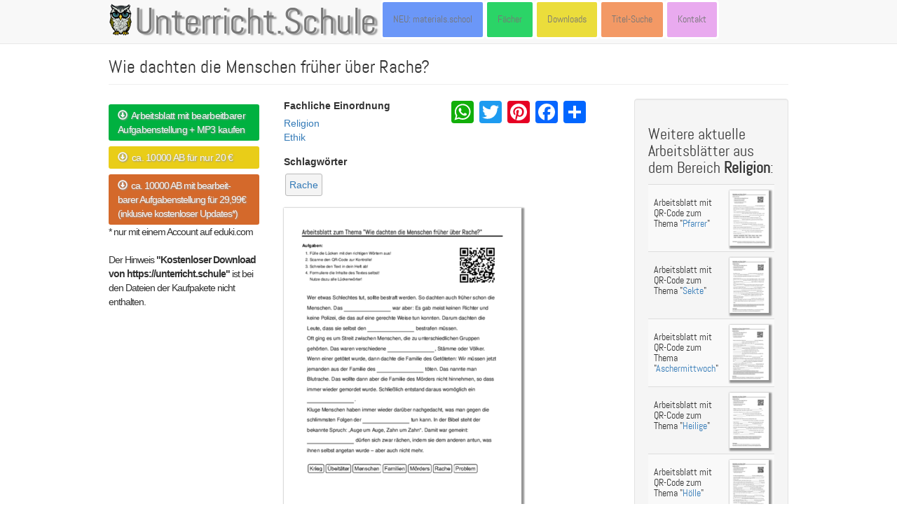

--- FILE ---
content_type: text/html; charset=UTF-8
request_url: https://unterricht.schule/arbeitsblatt/religion/wie-dachten-die-menschen-frueher-ueber-rache
body_size: 9002
content:
<!DOCTYPE html>
<html  lang="de" dir="ltr" prefix="content: http://purl.org/rss/1.0/modules/content/  dc: http://purl.org/dc/terms/  foaf: http://xmlns.com/foaf/0.1/  og: http://ogp.me/ns#  rdfs: http://www.w3.org/2000/01/rdf-schema#  schema: http://schema.org/  sioc: http://rdfs.org/sioc/ns#  sioct: http://rdfs.org/sioc/types#  skos: http://www.w3.org/2004/02/skos/core#  xsd: http://www.w3.org/2001/XMLSchema# ">
  <head>
    <meta charset="utf-8" />
<script async src="https://pagead2.googlesyndication.com/pagead/js/adsbygoogle.js?client=ca-pub-2583436352965538"
     crossorigin="anonymous"></script>
<script>
  (adsbygoogle = window.adsbygoogle || []).push({
    google_ad_client: "ca-pub-2583436352965538",
    enable_page_level_ads: true
  });
</script><script async src="https://www.googletagmanager.com/gtag/js?id=G-LM2FMGV1XT"></script>
<script>window.dataLayer = window.dataLayer || [];function gtag(){dataLayer.push(arguments)};gtag("js", new Date());gtag("set", "developer_id.dMDhkMT", true);gtag("config", "G-LM2FMGV1XT", {"groups":"default","page_placeholder":"PLACEHOLDER_page_location"});</script>
<meta name="description" content="Arbeitsblatt mit QR-Code im Fach Religion zum Thema &quot;Wie dachten die Menschen früher über Rache?&quot;" />
<meta name="keywords" content="Religion,Ethik," />
<link rel="shortlink" href="https://unterricht.schule/node/8502" />
<meta name="robots" content="index, follow" />
<link rel="canonical" href="https://unterricht.schule/arbeitsblatt/religion/wie-dachten-die-menschen-frueher-ueber-rache" />
<meta name="Generator" content="Drupal 10 (https://www.drupal.org)" />
<meta name="MobileOptimized" content="width" />
<meta name="HandheldFriendly" content="true" />
<meta name="viewport" content="width=device-width, initial-scale=1.0" />
<link rel="stylesheet" href="/sites/default/files/fontyourface/local_fonts/abel_ueberschriften_/font.css" media="all" />
<link rel="stylesheet" href="/sites/default/files/fontyourface/local_fonts/amatic_leaf_/font.css" media="all" />
<link rel="stylesheet" href="/sites/default/files/fontyourface/local_fonts/handlee_leaf_/font.css" media="all" />
<link rel="stylesheet" href="/sites/default/files/fontyourface/local_fonts/patrick_hand_leaf_/font.css" media="all" />
<style>div#sliding-popup, div#sliding-popup .eu-cookie-withdraw-banner, .eu-cookie-withdraw-tab {background: #e6e6e6} div#sliding-popup.eu-cookie-withdraw-wrapper { background: transparent; } #sliding-popup h1, #sliding-popup h2, #sliding-popup h3, #sliding-popup p, #sliding-popup label, #sliding-popup div, .eu-cookie-compliance-more-button, .eu-cookie-compliance-secondary-button, .eu-cookie-withdraw-tab { color: #666666;} .eu-cookie-withdraw-tab { border-color: #666666;}</style>
<link rel="icon" href="/sites/default/files/favicon-32x32.png" type="image/png" />
<script>window.a2a_config=window.a2a_config||{};a2a_config.callbacks=[];a2a_config.overlays=[];a2a_config.templates={};</script>

    <title>Arbeitsblatt mit QR-Code zum Thema &quot;Wie dachten die Menschen früher über Rache?&quot; | Unterricht.Schule</title>
    <link rel="stylesheet" media="all" href="/sites/default/files/css/css_PuL_7HHAeLrkTo8EXchJEZpJYaBaVZwsgLg7BHYmd8U.css?delta=0&amp;language=de&amp;theme=bootstrap&amp;include=[base64]" />
<link rel="stylesheet" media="all" href="https://cdn.jsdelivr.net/npm/entreprise7pro-bootstrap@3.4.8/dist/css/bootstrap.min.css" integrity="sha256-zL9fLm9PT7/fK/vb1O9aIIAdm/+bGtxmUm/M1NPTU7Y=" crossorigin="anonymous" />
<link rel="stylesheet" media="all" href="https://cdn.jsdelivr.net/npm/@unicorn-fail/drupal-bootstrap-styles@0.0.2/dist/3.1.1/7.x-3.x/drupal-bootstrap.min.css" integrity="sha512-nrwoY8z0/iCnnY9J1g189dfuRMCdI5JBwgvzKvwXC4dZ+145UNBUs+VdeG/TUuYRqlQbMlL4l8U3yT7pVss9Rg==" crossorigin="anonymous" />
<link rel="stylesheet" media="all" href="https://cdn.jsdelivr.net/npm/@unicorn-fail/drupal-bootstrap-styles@0.0.2/dist/3.1.1/8.x-3.x/drupal-bootstrap.min.css" integrity="sha512-jM5OBHt8tKkl65deNLp2dhFMAwoqHBIbzSW0WiRRwJfHzGoxAFuCowGd9hYi1vU8ce5xpa5IGmZBJujm/7rVtw==" crossorigin="anonymous" />
<link rel="stylesheet" media="all" href="https://cdn.jsdelivr.net/npm/@unicorn-fail/drupal-bootstrap-styles@0.0.2/dist/3.2.0/7.x-3.x/drupal-bootstrap.min.css" integrity="sha512-U2uRfTiJxR2skZ8hIFUv5y6dOBd9s8xW+YtYScDkVzHEen0kU0G9mH8F2W27r6kWdHc0EKYGY3JTT3C4pEN+/g==" crossorigin="anonymous" />
<link rel="stylesheet" media="all" href="https://cdn.jsdelivr.net/npm/@unicorn-fail/drupal-bootstrap-styles@0.0.2/dist/3.2.0/8.x-3.x/drupal-bootstrap.min.css" integrity="sha512-JXQ3Lp7Oc2/VyHbK4DKvRSwk2MVBTb6tV5Zv/3d7UIJKlNEGT1yws9vwOVUkpsTY0o8zcbCLPpCBG2NrZMBJyQ==" crossorigin="anonymous" />
<link rel="stylesheet" media="all" href="https://cdn.jsdelivr.net/npm/@unicorn-fail/drupal-bootstrap-styles@0.0.2/dist/3.3.1/7.x-3.x/drupal-bootstrap.min.css" integrity="sha512-ZbcpXUXjMO/AFuX8V7yWatyCWP4A4HMfXirwInFWwcxibyAu7jHhwgEA1jO4Xt/UACKU29cG5MxhF/i8SpfiWA==" crossorigin="anonymous" />
<link rel="stylesheet" media="all" href="https://cdn.jsdelivr.net/npm/@unicorn-fail/drupal-bootstrap-styles@0.0.2/dist/3.3.1/8.x-3.x/drupal-bootstrap.min.css" integrity="sha512-kTMXGtKrWAdF2+qSCfCTa16wLEVDAAopNlklx4qPXPMamBQOFGHXz0HDwz1bGhstsi17f2SYVNaYVRHWYeg3RQ==" crossorigin="anonymous" />
<link rel="stylesheet" media="all" href="https://cdn.jsdelivr.net/npm/@unicorn-fail/drupal-bootstrap-styles@0.0.2/dist/3.4.0/8.x-3.x/drupal-bootstrap.min.css" integrity="sha512-tGFFYdzcicBwsd5EPO92iUIytu9UkQR3tLMbORL9sfi/WswiHkA1O3ri9yHW+5dXk18Rd+pluMeDBrPKSwNCvw==" crossorigin="anonymous" />
<link rel="stylesheet" media="all" href="/sites/default/files/css/css_LNy5zJanA4HiQhPTgXKmAaKYRFCL9g0afn6I9uo3Qsc.css?delta=9&amp;language=de&amp;theme=bootstrap&amp;include=[base64]" />

    
  </head>
  <body class="fontyourface path-node page-node-type-arbeitsblatt-mit-qr-code navbar-is-static-top has-glyphicons">
    <a href="#main-content" class="visually-hidden focusable skip-link">
      Direkt zum Inhalt
    </a>
    
      <div class="dialog-off-canvas-main-canvas" data-off-canvas-main-canvas>
              <header class="navbar navbar-default navbar-static-top" id="navbar" role="banner">
              <div class="container-fluid">
            <div class="navbar-header">
          <div class="region region-navigation">
          <a class="logo navbar-btn pull-left" href="/" title="Startseite" rel="home">
      <img src="/sites/default/files/new_logo_small.png" alt="Startseite" />
    </a>
        <a class="name navbar-brand" href="/" title="Startseite" rel="home">Unterricht.Schule</a>
    
  </div>

                          <button type="button" class="navbar-toggle collapsed" data-toggle="collapse" data-target="#navbar-collapse" aria-expanded="false">
            <span class="sr-only">Navigation aktivieren/deaktivieren</span>
            <span class="icon-bar"></span>
            <span class="icon-bar"></span>
            <span class="icon-bar"></span>
          </button>
              </div>

                    <div id="navbar-collapse" class="navbar-collapse collapse">
            <div class="region region-navigation-collapsible">
    <nav role="navigation" aria-labelledby="block-bootstrap-main-menu-menu" id="block-bootstrap-main-menu">
            
  <h2 class="visually-hidden" id="block-bootstrap-main-menu-menu">Main navigation</h2>
  

        
      <ul class="menu menu--main nav navbar-nav">
                      <li class="first">
                                        <a href="https://materials.school" title="NEU: Arbeitsblätter in englischer Sprache zu vielen verschiedenen Themen">NEU: materials.school</a>
              </li>
                      <li>
                                        <a href="/" data-drupal-link-system-path="&lt;front&gt;">Fächer</a>
              </li>
                      <li>
                                        <a href="/unterrichtsmaterialien-gesamtpakete" title="Über SELLFY können verschiedene Materialpakete von Unterricht.Schule gekauft und heruntergeladen werden." data-drupal-link-system-path="node/10611">Downloads</a>
              </li>
                      <li>
                                        <a href="/titelsuche" title="Suche in allen Überschriften" data-drupal-link-system-path="titelsuche">Titel-Suche</a>
              </li>
                      <li class="last">
                                        <a href="/kontakt" title="Kontaktformular" data-drupal-link-system-path="webform/contact">Kontakt</a>
              </li>
        </ul>
  

  </nav>

  </div>

        </div>
                    </div>
          </header>
  
  <div role="main" class="main-container container-fluid js-quickedit-main-content">
    <div class="row">

                              <div class="col-sm-12" role="heading">
              <div class="region region-header">
      
<div data-drupal-messages-fallback class="hidden"></div>
    <h1 class="page-header">
<span>Wie dachten die Menschen früher über Rache?</span>
</h1>


  </div>

          </div>
              
                              <aside class="col-sm-3" role="complementary">
              <div class="region region-sidebar-first">
    <section class="views-element-container block block-views block-views-blockalternative-downloadlinks-block-1 clearfix" id="block-views-block-alternative-downloadlinks-block-1-2">
  
    

      <div class="form-group"><div class="view view-alternative-downloadlinks view-id-alternative_downloadlinks view-display-id-block_1 js-view-dom-id-243ae9531caf7ebe655fbe061d5da7c0fe18391baa235a3a1adf09d97bcf0714">
  
    
      
      <div class="view-content">
          <div class="views-row"><div class="views-field views-field-field-link-zu-eduki"><div class="field-content"><div class="edukilink1"><a href="https://eduki.com/de/107769" target="_blank"><span class="icon glyphicon glyphicon-download" aria-hidden="true"></span>&nbsp;&nbsp;Arbeitsblatt mit bearbeitbarer Aufgabenstellung + MP3 kaufen</a></div></div></div></div>

    </div>
  
            <div class="view-footer">
      <div class="sellfylink"><a href="https://sellfy.com/p/XZuQ/" target="_blank"><span class="icon glyphicon glyphicon-download" aria-hidden="true"></span>&nbsp;&nbsp;ca. 10000 AB für nur 20 €</a></div>
<div class="edukilink2"><a href="https://lmpid.de/104224" target="_blank"><span class="icon glyphicon glyphicon-download" aria-hidden="true"></span>&nbsp;&nbsp;ca. 10000 AB mit bearbeit-<br>
barer Aufgabenstellung für 29,99€<br>
(inklusive kostenloser Updates*)</a></div>

<p><span style="font-size:undefined">* nur mit einem Account auf eduki.com </span><br>
<br>
Der Hinweis <strong>"Kostenloser Download von https://unterricht.schule"</strong> ist bei den Dateien der Kaufpakete nicht enthalten.</p>
    </div>
    </div>
</div>

  </section>


  </div>

          </aside>
              
                  <section class="col-sm-6">

                
                                      
                  
                          <a id="main-content"></a>
            <div class="region region-content">
      


<div data-history-node-id="8502" class="node node--type-arbeitsblatt-mit-qr-code node--view-mode-full ds-2col-stacked-fluid clearfix">

  

  <div class="group-header">
    
  </div>

      <div class="group-left">
      
  <div class="field field--name-field-fachliche-einordnung field--type-entity-reference field--label-above">
    <div class="field--label">Fachliche Einordnung</div>
          <div class="field--items">
              <div class="field--item"><a href="/fach/religion" hreflang="de">Religion</a></div>
          <div class="field--item"><a href="/fach/ethik" hreflang="de">Ethik</a></div>
              </div>
      </div>

  <div class="field field--name-field-schlagwoerter field--type-entity-reference field--label-above">
    <div class="field--label">Schlagwörter</div>
          <div class="field--items">
              <div class="field--item"><a href="/fachlicher-inhalt/rache" hreflang="de">Rache</a></div>
              </div>
      </div>

    </div>
  
      <div class="group-right">
      <span class="a2a_kit a2a_kit_size_32 addtoany_list" data-a2a-url="https://unterricht.schule/arbeitsblatt/religion/wie-dachten-die-menschen-frueher-ueber-rache" data-a2a-title="Wie dachten die Menschen früher über Rache?"><a class="a2a_button_whatsapp"></a><a class="a2a_button_twitter"></a><a class="a2a_button_pinterest"></a><a class="a2a_button_facebook"></a><a class="a2a_dd addtoany_share" href="https://www.addtoany.com/share#url=https%3A%2F%2Funterricht.schule%2Farbeitsblatt%2Freligion%2Fwie-dachten-die-menschen-frueher-ueber-rache&amp;title=Wie%20dachten%20die%20Menschen%20fr%C3%BCher%20%C3%BCber%20Rache%3F"></a></span>

    </div>
  
  <div class="group-footer">
    
            <div class="field field--name-field-pdf-ab field--type-file field--label-hidden field--item"><div class="pdfpreview" id="pdfpreview-8805">
  <span class="pdfpreview-image-wrapper">
    <img class="pdfpreview-file img-responsive" src="/sites/default/files/styles/large/public/pdfpreview/8805-Lueckentext%2520zum%2520Thema%2520%2527Wie%2520dachten%2520die%2520Menschen%2520frueher%2520ueber%2520Rache_%2527%2520-%2520Unterricht.Schule.png?itok=BTf5k83m" width="339" height="480" loading="lazy" typeof="foaf:Image" />



  </span>
  </div>
</div>
      
            <div class="field field--name-dynamic-token-fieldnode-link-fuer-exklusives-arbeitsmate field--type-ds field--label-hidden field--item"><div><a class="eduki_kauf" href="https://eduki.com/de/107769" target="_blank">Arbeitsblatt bei eduki.com kaufen</a></div>
</div>
      
  </div>

</div>


<section class="views-element-container block block-views block-views-blockquellenangabe-ohne-downloadhinweis--block-1 clearfix" id="block-views-block-quellenangabe-ohne-downloadhinweis-block-1">
  
    

      <div class="form-group"><div class="view view-quellenangabe-ohne-downloadhinweis- view-id-quellenangabe_ohne_downloadhinweis_ view-display-id-block_1 js-view-dom-id-951152ab3abe3a29e636034fed6fd2bcfe48d8312125561654e008df26cd02e4">
  
    
      
  
          </div>
</div>

  </section>


  </div>

              </section>

                              <aside class="col-sm-3" role="complementary">
              <div class="well region region-sidebar-second">
    <section class="views-element-container block block-views block-views-blockweitere-arbeitsblaetter-block-1 clearfix" id="block-views-block-weitere-arbeitsblaetter-block-1">
  
    

      <div class="form-group"><div class="view view-weitere-arbeitsblaetter view-id-weitere_arbeitsblaetter view-display-id-block_1 js-view-dom-id-143130bc177fca7f661b4f372be1256a0dfcb5c92b4c7492a53f56e417d9ef1b">
  
    
      <div class="view-header">
      <h2>Weitere aktuelle Arbeitsblätter aus dem Bereich <strong>Religion</strong>:</h2>
    </div>
      
      <div class="view-content">
      <table class="table table-hover table-striped">
      <tbody>
      <tr>
                                                                      <td class="views-field views-field-title"><h4>
                      Arbeitsblatt mit QR-Code zum Thema "<a href="/arbeitsblatt/religion/pfarrer" hreflang="de">Pfarrer</a>"
                    </h4>        </td>
                                                                      <td class="views-field views-field-nothing"><a href="/arbeitsblatt/religion/pfarrer"><div class="pdfpreview" id="pdfpreview-4842">
  <span class="pdfpreview-image-wrapper">
    <a href="/arbeitsblatt/religion/pfarrer" hreflang="de"><img class="pdfpreview-file img-responsive" src="/sites/default/files/styles/thumbnail/public/pdfpreview/4842-Lueckentext%2520zum%2520Thema%2520%2527Pfarrer%2527%2520-%2520Unterricht.Schule.png?itok=dl_5tPeU" width="71" height="100" loading="lazy" typeof="Image" />

</a>

  </span>
  </div>
</a>        </td>
          </tr>
      <tr>
                                                                      <td class="views-field views-field-title"><h4>
                      Arbeitsblatt mit QR-Code zum Thema "<a href="/arbeitsblatt/religion/sekte" hreflang="de">Sekte</a>"
                    </h4>        </td>
                                                                      <td class="views-field views-field-nothing"><a href="/arbeitsblatt/religion/sekte"><div class="pdfpreview" id="pdfpreview-5045">
  <span class="pdfpreview-image-wrapper">
    <a href="/arbeitsblatt/religion/sekte" hreflang="de"><img class="pdfpreview-file img-responsive" src="/sites/default/files/styles/thumbnail/public/pdfpreview/5045-Lueckentext%2520zum%2520Thema%2520%2527Sekte%2527%2520-%2520Unterricht.Schule.png?itok=TUQzshB8" width="71" height="100" loading="lazy" typeof="Image" />

</a>

  </span>
  </div>
</a>        </td>
          </tr>
      <tr>
                                                                      <td class="views-field views-field-title"><h4>
                      Arbeitsblatt mit QR-Code zum Thema "<a href="/arbeitsblatt/religion/aschermittwoch" hreflang="de">Aschermittwoch</a>"
                    </h4>        </td>
                                                                      <td class="views-field views-field-nothing"><a href="/arbeitsblatt/religion/aschermittwoch"><div class="pdfpreview" id="pdfpreview-5318">
  <span class="pdfpreview-image-wrapper">
    <a href="/arbeitsblatt/religion/aschermittwoch" hreflang="de"><img class="pdfpreview-file img-responsive" src="/sites/default/files/styles/thumbnail/public/pdfpreview/5318-Lueckentext%2520zum%2520Thema%2520%2527Aschermittwoch%2527%2520-%2520Unterricht.Schule.png?itok=K33s1ywP" width="71" height="100" loading="lazy" typeof="Image" />

</a>

  </span>
  </div>
</a>        </td>
          </tr>
      <tr>
                                                                      <td class="views-field views-field-title"><h4>
                      Arbeitsblatt mit QR-Code zum Thema "<a href="/arbeitsblatt/religion/heilige" hreflang="de">Heilige</a>"
                    </h4>        </td>
                                                                      <td class="views-field views-field-nothing"><a href="/arbeitsblatt/religion/heilige"><div class="pdfpreview" id="pdfpreview-5698">
  <span class="pdfpreview-image-wrapper">
    <a href="/arbeitsblatt/religion/heilige" hreflang="de"><img class="pdfpreview-file img-responsive" src="/sites/default/files/styles/thumbnail/public/pdfpreview/5698-Lueckentext%2520zum%2520Thema%2520%2527Heilige%2527%2520-%2520Unterricht.Schule.png?itok=4U2Dn7UA" width="71" height="100" loading="lazy" typeof="Image" />

</a>

  </span>
  </div>
</a>        </td>
          </tr>
      <tr>
                                                                      <td class="views-field views-field-title"><h4>
                      Arbeitsblatt mit QR-Code zum Thema "<a href="/arbeitsblatt/religion/hoelle" hreflang="de">Hölle</a>"
                    </h4>        </td>
                                                                      <td class="views-field views-field-nothing"><a href="/arbeitsblatt/religion/hoelle"><div class="pdfpreview" id="pdfpreview-6085">
  <span class="pdfpreview-image-wrapper">
    <a href="/arbeitsblatt/religion/hoelle" hreflang="de"><img class="pdfpreview-file img-responsive" src="/sites/default/files/styles/thumbnail/public/pdfpreview/6085-Lueckentext%2520zum%2520Thema%2520%2527Hoelle%2527%2520-%2520Unterricht.Schule.png?itok=mhVyjpI0" width="71" height="100" loading="lazy" typeof="Image" />

</a>

  </span>
  </div>
</a>        </td>
          </tr>
    </tbody>
</table>

    </div>
  
            <div class="view-footer">
      <h4><a href="https://danieltebs.sellfy.store/p/tudq/" alt="Download aller Arbeitsblätter von Unterricht.Schule" target="_blank">Ein Paket mit ca. 10000 Arbeitsblättern, <b>bei denen die Aufgabenstellungen bearbeitbar sind</b>,</a> kann gegen einen Preis von 15 € auch als ZIP-Archiv gekauft werden.</h4>
    </div>
    </div>
</div>

  </section>


  </div>

          </aside>
                  </div>
  </div>

      <footer class="footer container-fluid" role="contentinfo">
        <div class="region region-footer">
    <section id="block-bootstrap-allgemeineinformationenzuunterrichtschule" class="block block-block-content block-block-content11774bc8-7b63-43fb-9391-70350b18360a clearfix">
  
      <h2 class="block-title">Allgemeine Informationen zu Unterricht.Schule</h2>
    

      
            <div class="field field--name-body field--type-text-with-summary field--label-hidden field--item"><p>Unterricht.Schule ist mit dem Ziel entwickelt worden, Lehrkräfte im Unterrichtsalltag zu unterstützen, indem neuartige Unterrichtsmaterialien (z.B. Arbeitsblätter mit QR-Code mit dazu gehörigen interaktiven Übungen sowie andere interaktive Lernangebote) bereitgestellt werden, die das medial unterstützte Lernen in allen Fächern und den Unterricht mit Tablets bereichern und erleichtern. Aufgrund der stark gestiegenen Besucherzahl und zum Schutz vor böswillig beabsichtigtem und schädigendem Traffic wurde allerdings die Downloadfunktion für nicht angemeldete Nutzer abgeschaltet. Um andererseits dem Wunsch von Lehrkräften entgegenzukommen, die sich weiterhin eine kostenlose Downloadmöglichkeit für einen großen Teil der Arbeitsblätter wünschen, wird ein <a href="/user/register"><strong>Mitgliederbereich</strong></a> eingerichtet. Angemeldete Mitglieder haben also weiterhin die Möglichkeit, einen Teil der angebotenen Arbeitsblätter kostenlos herunterzuladen. Für alle <a href="https://danieltebs.sellfy.store/p/unterstuetzung-unterrichtschule/"><strong>Unterstützerinnen und Unterstützer von Unterricht.Schule</strong></a> stehen weitere Möglichkeiten zur Verfügung. <a href="/nutzungsvergleich"><strong>Hier finden Sie eine Übersicht dazu</strong></a>. Sollten Sie Fragen oder Anregungen haben, nutzen Sie bitte die Möglichkeiten, die Ihnen hierfür auf Unterricht.Schule angeboten werden, damit sich das Internetangebot gut weiterentwickeln lässt und ein nützliches Werkzeug für die Unterrichtsvorbereitung und Unterrichtsdurchführung wird. Alle Inhalt von Unterricht.Schule stehen - soweit nicht anders angegeben - unter der Lizenz <a href="http://creativecommons.org/licenses/by-sa/3.0/de/">CC-BY-SA</a>. Die Icons werden - soweit nicht anders angegeben - von www.h5p.org bereitgestellt und stehen unter der Lizenz <a href="https://creativecommons.org/licenses/by/4.0/">CC BY 4.0</a>.</p></div>
      
  </section>

<section id="block-bootstrap-logoslinks" class="block block-block-content block-block-content5eb7075a-3d2f-422d-a342-8f722d84f3c4 clearfix">
  
    

      
            <div class="field field--name-body field--type-text-with-summary field--label-hidden field--item"><p><a href="http://klexikon.zum.de/"><img src="/sites/default/files/klexikon_logo.jpg" alt="KLEXIKON.DE - Wo Kinder nachschlagen" width="72" height="72" loading="lazy"></a> <a href="http://www.h5p.org/"><img src="/sites/default/files/h5p.png" alt="H5P - Create, share and reuse interactive HTML5 content in your browser" width="72" height="72" loading="lazy"></a> <a href="http://www.deutschfoerdern.de"><img src="/sites/default/files/deutschfoerdern.png" alt="www.deutschfoerdern.de - vielseitig interaktiv üben" width="72" height="72" loading="lazy"></a> <a href="http://schultraeger.csv-lippe.de/"><img src="/sites/default/files/CSV_Logo.png" alt="Christlicher Schulverein Lippe | Leben lernen - Gott vertrauen" width="236" height="67" loading="lazy"></a></p><p><a href="/contact">Kontakt</a> | <a href="/impressum">Datenschutzerklärung | Impressum</a></p></div>
      
  </section>


  </div>

    </footer>
  
  </div>

    
    <script type="application/json" data-drupal-selector="drupal-settings-json">{"path":{"baseUrl":"\/","pathPrefix":"","currentPath":"node\/8502","currentPathIsAdmin":false,"isFront":false,"currentLanguage":"de"},"pluralDelimiter":"\u0003","suppressDeprecationErrors":true,"google_analytics":{"account":"G-LM2FMGV1XT","trackOutbound":true,"trackMailto":true,"trackTel":true,"trackDownload":true,"trackDownloadExtensions":"7z|aac|arc|arj|asf|asx|avi|bin|csv|doc(x|m)?|dot(x|m)?|exe|flv|gif|gz|gzip|hqx|jar|jpe?g|js|mp(2|3|4|e?g)|mov(ie)?|msi|msp|pdf|phps|png|ppt(x|m)?|pot(x|m)?|pps(x|m)?|ppam|sld(x|m)?|thmx|qtm?|ra(m|r)?|sea|sit|tar|tgz|torrent|txt|wav|wma|wmv|wpd|xls(x|m|b)?|xlt(x|m)|xlam|xml|z|zip"},"eu_cookie_compliance":{"cookie_policy_version":"1.0.0","popup_enabled":false,"popup_agreed_enabled":false,"popup_hide_agreed":false,"popup_clicking_confirmation":false,"popup_scrolling_confirmation":false,"popup_html_info":false,"use_mobile_message":false,"mobile_popup_html_info":false,"mobile_breakpoint":768,"popup_html_agreed":false,"popup_use_bare_css":false,"popup_height":"auto","popup_width":"100%","popup_delay":1000,"popup_link":"https:\/\/unterricht.schule\/impressum","popup_link_new_window":true,"popup_position":false,"fixed_top_position":true,"popup_language":"de","store_consent":false,"better_support_for_screen_readers":false,"cookie_name":"","reload_page":false,"domain":"","domain_all_sites":false,"popup_eu_only":false,"popup_eu_only_js":false,"cookie_lifetime":100,"cookie_session":0,"set_cookie_session_zero_on_disagree":1,"disagree_do_not_show_popup":false,"method":"default","automatic_cookies_removal":true,"allowed_cookies":"","withdraw_markup":"\u003Cbutton type=\u0022button\u0022 class=\u0022eu-cookie-withdraw-tab\u0022\u003EDatenschutzeinstellungen\u003C\/button\u003E\n\u003Cdiv aria-labelledby=\u0022popup-text\u0022 class=\u0022eu-cookie-withdraw-banner\u0022\u003E\n  \u003Cdiv class=\u0022popup-content info eu-cookie-compliance-content\u0022\u003E\n    \u003Cdiv id=\u0022popup-text\u0022 class=\u0022eu-cookie-compliance-message\u0022 role=\u0022document\u0022\u003E\n      \u003Ch2\u003EWir verwenden Cookies auf dieser Website, um das Nutzungserlebnis zu verbessern\u003C\/h2\u003E\u003Cp\u003ESie haben uns Ihre Zustimmung gegeben, Cookies zu setzen.\u003C\/p\u003E\n    \u003C\/div\u003E\n    \u003Cdiv id=\u0022popup-buttons\u0022 class=\u0022eu-cookie-compliance-buttons\u0022\u003E\n      \u003Cbutton type=\u0022button\u0022 class=\u0022eu-cookie-withdraw-button \u0022\u003EZustimmung zur\u00fcckziehen\u003C\/button\u003E\n    \u003C\/div\u003E\n  \u003C\/div\u003E\n\u003C\/div\u003E","withdraw_enabled":false,"reload_options":0,"reload_routes_list":"","withdraw_button_on_info_popup":false,"cookie_categories":[],"cookie_categories_details":[],"enable_save_preferences_button":true,"cookie_value_disagreed":"0","cookie_value_agreed_show_thank_you":"1","cookie_value_agreed":"2","containing_element":"body","settings_tab_enabled":false,"olivero_primary_button_classes":"","olivero_secondary_button_classes":"","close_button_action":"close_banner","open_by_default":false,"modules_allow_popup":true,"hide_the_banner":false,"geoip_match":true,"unverified_scripts":[]},"ckeditorAccordion":{"accordionStyle":{"collapseAll":null,"keepRowsOpen":null,"animateAccordionOpenAndClose":1,"openTabsWithHash":1,"allowHtmlInTitles":0}},"bootstrap":{"forms_has_error_value_toggle":1,"modal_animation":1,"modal_backdrop":"true","modal_focus_input":1,"modal_keyboard":1,"modal_select_text":1,"modal_show":1,"modal_size":"","popover_enabled":1,"popover_animation":1,"popover_auto_close":1,"popover_container":"body","popover_content":"","popover_delay":"0","popover_html":0,"popover_placement":"right","popover_selector":"","popover_title":"","popover_trigger":"click","tooltip_enabled":1,"tooltip_animation":1,"tooltip_container":"body","tooltip_delay":"0","tooltip_html":0,"tooltip_placement":"auto left","tooltip_selector":"","tooltip_trigger":"hover"},"statistics":{"data":{"nid":"8502"},"url":"\/modules\/contrib\/statistics\/statistics.php"},"user":{"uid":0,"permissionsHash":"4305ac344a88080c022ce8642fd029a72d6a861395491bed186b37c60ef16bea"}}</script>
<script src="/sites/default/files/js/js_x87S3dm3gDS-Q2mbgmthAtDq16uZSjdCIkEDKwpI2o4.js?scope=footer&amp;delta=0&amp;language=de&amp;theme=bootstrap&amp;include=eJxtjUEKwzAMBD9k4icZ1VaCiKsVshLI71vakobS0w4zh6XWAqRHpg9Ms0Mj3YAY4WT5pGLORVSu0WDY2S8mgB5iqa7cJOCFaoU3geaT3h-sLfFWKrAKP-duXUgr538yLcDSuZBSP0LqyL8ijaCQ8WrNN6M-fc0D5Wtchw"></script>
<script src="https://static.addtoany.com/menu/page.js" defer></script>
<script src="/sites/default/files/js/js_CLHR2iXVh3eeeIXv1NFgeSpkvvg1S7zsqmnFQNcv9ac.js?scope=footer&amp;delta=2&amp;language=de&amp;theme=bootstrap&amp;include=eJxtjUEKwzAMBD9k4icZ1VaCiKsVshLI71vakobS0w4zh6XWAqRHpg9Ms0Mj3YAY4WT5pGLORVSu0WDY2S8mgB5iqa7cJOCFaoU3geaT3h-sLfFWKrAKP-duXUgr538yLcDSuZBSP0LqyL8ijaCQ8WrNN6M-fc0D5Wtchw"></script>
<script src="https://cdn.jsdelivr.net/npm/entreprise7pro-bootstrap@3.4.8/dist/js/bootstrap.min.js" integrity="sha256-3XV0ZwG+520tCQ6I0AOlrGAFpZioT/AyPuX0Zq2i8QY=" crossorigin="anonymous"></script>
<script src="/sites/default/files/js/js_qszt56nYs7LepKRhqJOxUyT5X7xEVK2uHIMa4VJZFno.js?scope=footer&amp;delta=4&amp;language=de&amp;theme=bootstrap&amp;include=eJxtjUEKwzAMBD9k4icZ1VaCiKsVshLI71vakobS0w4zh6XWAqRHpg9Ms0Mj3YAY4WT5pGLORVSu0WDY2S8mgB5iqa7cJOCFaoU3geaT3h-sLfFWKrAKP-duXUgr538yLcDSuZBSP0LqyL8ijaCQ8WrNN6M-fc0D5Wtchw"></script>
<script src="/modules/contrib/ckeditor_accordion/js/accordion.frontend.min.js?t7fi2w"></script>
<script src="/sites/default/files/js/js_rAaCgu9u1VP-l0Jpfm8pOHmGX58f3zLSwlx46HQtw7o.js?scope=footer&amp;delta=6&amp;language=de&amp;theme=bootstrap&amp;include=eJxtjUEKwzAMBD9k4icZ1VaCiKsVshLI71vakobS0w4zh6XWAqRHpg9Ms0Mj3YAY4WT5pGLORVSu0WDY2S8mgB5iqa7cJOCFaoU3geaT3h-sLfFWKrAKP-duXUgr538yLcDSuZBSP0LqyL8ijaCQ8WrNN6M-fc0D5Wtchw"></script>

  </body>
</html>


--- FILE ---
content_type: text/html; charset=utf-8
request_url: https://www.google.com/recaptcha/api2/aframe
body_size: 264
content:
<!DOCTYPE HTML><html><head><meta http-equiv="content-type" content="text/html; charset=UTF-8"></head><body><script nonce="Dn_wD6l9pmgt3emgNfAtow">/** Anti-fraud and anti-abuse applications only. See google.com/recaptcha */ try{var clients={'sodar':'https://pagead2.googlesyndication.com/pagead/sodar?'};window.addEventListener("message",function(a){try{if(a.source===window.parent){var b=JSON.parse(a.data);var c=clients[b['id']];if(c){var d=document.createElement('img');d.src=c+b['params']+'&rc='+(localStorage.getItem("rc::a")?sessionStorage.getItem("rc::b"):"");window.document.body.appendChild(d);sessionStorage.setItem("rc::e",parseInt(sessionStorage.getItem("rc::e")||0)+1);localStorage.setItem("rc::h",'1769357198147');}}}catch(b){}});window.parent.postMessage("_grecaptcha_ready", "*");}catch(b){}</script></body></html>

--- FILE ---
content_type: text/css
request_url: https://unterricht.schule/sites/default/files/fontyourface/local_fonts/amatic_leaf_/font.css
body_size: 125
content:
@font-face {
font-family: 'Amatic';
font-weight: 700;
font-style: normal;
src: url('font.woff') format('woff');
font-display: auto;
}


--- FILE ---
content_type: text/css
request_url: https://unterricht.schule/sites/default/files/fontyourface/local_fonts/patrick_hand_leaf_/font.css
body_size: 126
content:
@font-face {
font-family: 'Patrick Hand';
font-weight: normal;
font-style: normal;
src: url('font.woff') format('woff');
font-display: auto;
}


--- FILE ---
content_type: text/css
request_url: https://unterricht.schule/sites/default/files/css/css_LNy5zJanA4HiQhPTgXKmAaKYRFCL9g0afn6I9uo3Qsc.css?delta=9&language=de&theme=bootstrap&include=eJx1j1FuAzEIRC9kraVcCLEGp3RtYxmcdG9fp63ytf2BAT1GAxK5Yjsj_oktD20e0IwdpH1ych0xmW04dhbfC7qDLcX_Q1bReQgW4K-jTJPHFfuBs3vlNi-dCp46L4P42fU-MAuHXdXNB_aYB1Z-6jhCOphksYAp6SDRFt_q9ztuFMgiGdySFjDH1w3kMoUCT0iqh_BqtRfBljheLYE44ywe8rJcWUfGRb4GILG-8sM7XrDTnGvc0Tg8hJ8Wf-pWlWbhb3EVmxE
body_size: 1305
content:
/* @license GPL-2.0-or-later https://www.drupal.org/licensing/faq */
.btn{width:215px;letter-spacing:-0.5px;}.form-group{margin-bottom:0px;}.form-group p{letter-spacing:-1px;}.edukilink1 a{width:215px;letter-spacing:-0.7px;text-decoration:none;margin-top:8px;color:whitesmoke;background-color:#00B140;border-radius:3px;padding:6px 13px;text-shadow:1px 1px 2px rgba(150,150,150,1);display:table;}.sellfylink a{width:215px;letter-spacing:-0.7px;text-decoration:none;margin-top:8px;color:whitesmoke;background-color:#E9CD18;border-radius:3px;padding:6px 13px;text-shadow:1px 1px 2px rgba(150,150,150,1);display:table;}.edukilink2 a{width:215px;letter-spacing:-1px;text-decoration:none;margin-top:8px;color:whitesmoke;background-color:#D4692B;border-radius:3px;padding:6px 13px;text-shadow:1px 1px 2px rgba(150,150,150,1);display:table;}.edukilink1 a:hover{width:215px;letter-spacing:-0.7px;text-decoration:none;margin-top:8px;color:whitesmoke;background-color:#039E3B;border-radius:3px;padding:6px 13px;text-shadow:1px 1px 2px rgba(150,150,150,1);display:table;}.sellfylink a:hover{width:215px;letter-spacing:-0.7px;text-decoration:none;margin-top:8px;color:whitesmoke;background-color:#D6BC16;border-radius:3px;padding:6px 13px;text-shadow:1px 1px 2px rgba(150,150,150,1);display:table;}.edukilink2 a:hover{width:215px;letter-spacing:-1px;text-decoration:none;margin-top:8px;color:whitesmoke;background-color:#BC5D26;border-radius:3px;padding:6px 13px;text-shadow:1px 1px 2px rgba(150,150,150,1);display:table;}.pdfpreview-image-wrapper img{min-width:30px!important;border-style:solid!important;-webkit-box-shadow:2px 2px 2px 2px #949494!important;box-shadow:2px 2px 2px 2px #949494!important;}img.pdfpreview-file.img-responsive{min-width:30px!important;border-style:solid!important;-webkit-box-shadow:2px 2px 2px 2px #949494!important;box-shadow:2px 2px 2px 2px #949494!important;}.col-sm-3{min-width:230px;}#block-views-block-weitere-arbeitsblaetter-block-1--2 h2{font-size:22px;}.views-field.views-field-title{max-width:130px;}.field.field--name-field-schlagwoerter.field--type-entity-reference.field--label-above .field--items .field--item{display:inline-block;padding:5px;border:#bababa 1px solid;border-radius:3px;background:#f4f4f4;margin:2px;}.field.field--name-field-schlagwoerter.field--type-entity-reference.field--label-above .field--items .field--item:hover{background:#d4d4d4;}.field--items{margin:5px 0px 15px 0px;}
.eduki_kauf{box-shadow:inset 0px 1px 0px 0px #f9eca0;background:linear-gradient(to bottom,#f0c911 5%,#f2ab1e 100%);background-color:#f0c911;border-radius:6px;border:1px solid #e65f44;display:inline-block;cursor:pointer;color:#c92200;font-family:Arial;font-size:19px;font-weight:bold;padding:6px 16px;text-decoration:none;text-shadow:0px 1px 0px #ded17c;width:96%;text-align:center;margin:17px 0px;width:max-content;}.eduki_kauf:hover{background:linear-gradient(to bottom,#f2ab1e 5%,#f0c911 100%);background-color:#f2ab1e;}.eduki_kauf:active{position:relative;top:1px;}.pdfpreview-image-wrapper img{min-width:30px!important;border-style:solid!important;-webkit-box-shadow:2px 2px 2px 2px #949494!important;box-shadow:2px 2px 2px 2px #949494!important;}img.pdfpreview-file.img-responsive{min-width:30px!important;border-style:solid!important;-webkit-box-shadow:2px 2px 2px 2px #949494!important;box-shadow:2px 2px 2px 2px #949494!important;}.col-sm-3{min-width:230px;}#block-views-block-weitere-arbeitsblaetter-block-1--2 h2{font-size:22px;}
.menu--main a{border:#fff;border-style:solid;border-radius:5px;}.menu--main a:hover{background-color:#FFFFFF!important;}.menu--main > li:nth-child(1) > a:nth-child(1){background-color:#6B97F8;}.menu--main > li:nth-child(2) > a:nth-child(1){background-color:#2BD467;}.menu--main > li:nth-child(3) > a:nth-child(1){background-color:#EBDD3B;}.menu--main > li:nth-child(4) > a:nth-child(1){background-color:#F39965;}.menu--main > li:nth-child(5) > a:nth-child(1){background-color:#E9AAEF;}
.navbar-btn{margin-top:4px;margin-bottom:4px;}.navbar .logo{padding-right:8px;}.container-fluid{max-width:1000px;}.navbar-static-top{z-index:500;}.breadcrumb{display:none;}.pdfpreview-image-wrapper img{min-width:30px!important;border-style:solid!important;-webkit-box-shadow:2px 2px 2px 2px #949494!important;box-shadow:2px 2px 2px 2px #949494!important;}.captcha-admin-links.js-form-wrapper.form-wrapper.form-item.js-form-item.panel.panel-default{display:none;}.form-item.js-form-item.form-wrapper.js-form-wrapper.panel.panel-default{float:left;}#views-exposed-form-zuletzt-aktualisierte-uebung-block-1 > div:nth-child(1) > div:nth-child(3){padding:16px;}#edit-changed-time{display:none;}.toolbar-tray a,.toolbar-tray a:visited{padding:1em 0.9em;}
.navbar-brand{font-size:52px;text-shadow:4px 2px 2px rgba(150,150,150,1);margin-top:8px;margin-bottom:4px;padding:15px 5px 5px 10px;}h1{font-size:26px;}h2{font-size:22px;}h3{font-size:18px;}h4{font-size:14px;}h5{font-size:10px;}h6{font-size:6px;}a{text-decoration:none;}a:hover{text-decoration:underline;}.gridcolumns a{color:#626262;}
